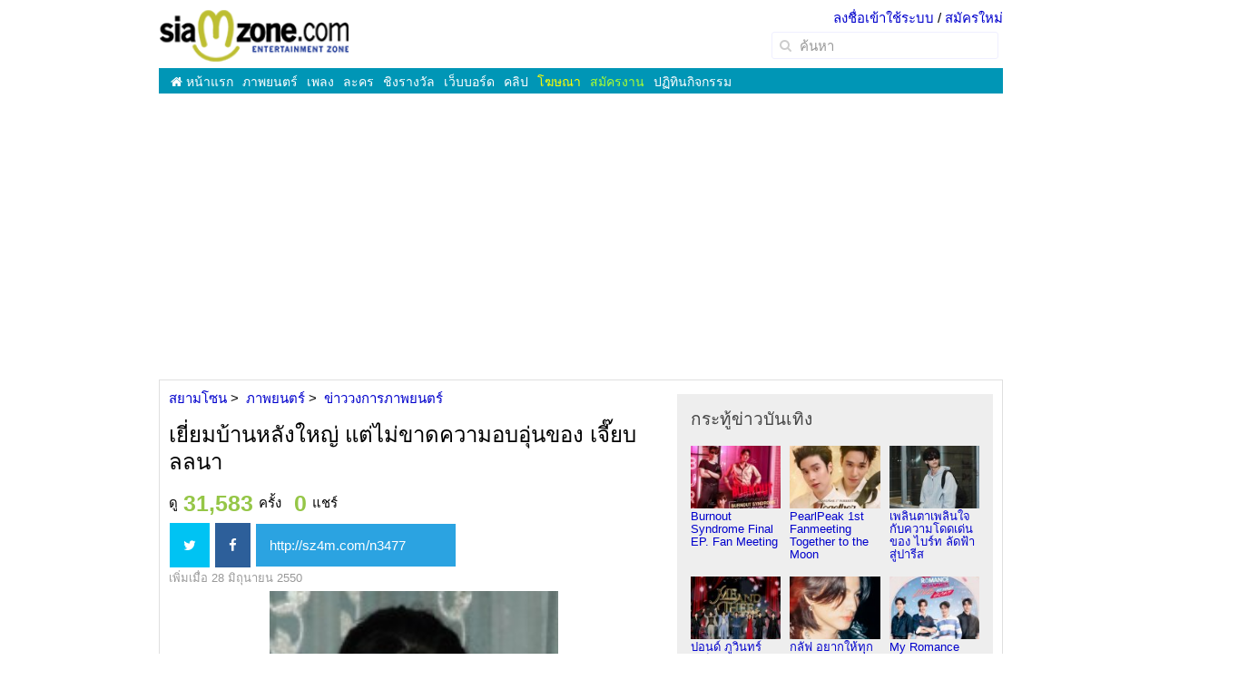

--- FILE ---
content_type: text/html; charset=UTF-8
request_url: https://www.siamzone.com/movie/news/3477
body_size: 12156
content:
<!DOCTYPE HTML>
<html lang="th">
<head>
	<title>เยี่ยมบ้านหลังใหญ่ แต่ไม่ขาดความอบอุ่นของ เจี๊ยบ ลลนา</title>

	<meta http-equiv="Content-Type" content="text/html; charset=utf-8">
	<meta http-equiv="content-language" content="th">
	<link href="https://plus.google.com/+siamzone" rel="publisher" />
	<link href="https://plus.google.com/+SiamZoneTeam" rel="author" />

			<meta name="description" content="อ่านข่าวบันเทิง">
				<meta name="keywords" content="ภาพยนตร์, หนัง, ข่าว, วอลเปเปอร์, เรื่องย่อ, ดูหนัง, หนังใหม่">
				<link rel="canonical" href="https://www.siamzone.com/movie/news/3477">
					<link rel="amphtml" href="https://www.siamzone.com/movie/news/3477?amp">
					<link rel="shortlink" href="http://sz4m.com/n3477">
					<meta property="og:url" content="https://www.siamzone.com/movie/news/3477">
					<meta name="twitter:card" content="summary_large_image">
						<meta name="twitter:site" content="@siamzoneonline">
						<meta name="twitter:creator" content="@siamzoneonline">
						<meta name="twitter:domain" content="siamzone.com">
						<link rel="image_src" href="https://www.siamzone.com/movie/news/2007/03477.jpg">
						<meta property="og:image" content="https://www.siamzone.com/movie/news/2007/03477.jpg">
						<meta name="twitter:image:src" content="https://www.siamzone.com/movie/news/2007/03477.jpg">
						
						<meta property="og:image:width" content="170">
						<meta property="og:image:height" content="170">
						<meta property='og:title' content='เยี่ยมบ้านหลังใหญ่ แต่ไม่ขาดความอบอุ่นของ เจี๊ยบ ลลนา (มีรูปเยอะ)'>
					<meta property='og:description' content='&quot;เจี๊ยบ - ลลนา ก้องธรนินทร์&quot; ดาราระดับนางสาวไทย ซึ่งกำลังมีผลงานภาพยนตร์เรื่อง &quot;รักนะ 24 ชั่วโมง&quot; ได้เปิดบ้านอันแสนอบอุ่นแบบทุกซอกทุกมุมให้ได้ชมกันเมื...'>
					<meta name='twitter:title' content='เยี่ยมบ้านหลังใหญ่ แต่ไม่ขาดความอบอุ่นของ เจี๊ยบ ลลนา (มีรูปเยอะ)'>
					<meta name='twitter:description' content='&quot;เจี๊ยบ - ลลนา ก้องธรนินทร์&quot; ดาราระดับนางสาวไทย ซึ่งกำลังมีผลงานภาพยนตร์เรื่อง &quot;รักนะ 24 ชั่วโมง&quot; ได้เปิดบ้านอันแสนอบอุ่นแบบทุกซอกทุกมุมให้ได้ชมกันเมื...'>
					<meta property="og:type" content="article">
					<meta property="og:site_name" content="SIAMZONE.COM">
					<meta property="fb:app_id" content="130505463727437">
					<meta property="article:author" content="https://www.facebook.com/siamzoneonline" />
					<meta property="article:publisher" content="https://www.facebook.com/siamzoneonline" />
						
	<meta name="viewport" content="width=device-width, initial-scale=1"/>
	
	
	
	<link rel="stylesheet" href="/include/min/f=/include/uikit/css/uikit.cus.css,/include/uikit.user.css,/include/uikit.sz.css&amp;59" />


 	
	
	
	
	
	
	
	
	


	<script async src="https://pagead2.googlesyndication.com/pagead/js/adsbygoogle.js?client=ca-pub-4230952243334764" crossorigin="anonymous"></script>

</head>
<body>

<div style="text-align: center;" class="uk-visible-large"><div id="header_content" style="height: 10px; width: 970px; padding:0;margin-left:auto; margin-right:auto"></div></div><!-- id content for loading sz1+bg แต่ไม่ได้ใช้อย่างอื่น -->

<header class="uk-container uk-container-center uk-margin-small-bottom" id="sz-header">
	<div class="uk-clearfix" id="sz-logo">
		<a href="#sz-offcanvas-menu" class="uk-navbar-toggle uk-hidden-large uk-float-left" data-uk-offcanvas></a>

		<div class="uk-float-right uk-text-right">

			<div class="uk-display-inline-block">
				
					<a href="/member/signin.php?url=referer" rel="nofollow">
						<span class="uk-hidden-large"><i class="uk-icon-user"></i> Sign in</span>
						<span class="uk-visible-large">ลงชื่อเข้าใช้ระบบ</span>
					</a>
					<span class="uk-visible-large">/</span>
					<a href="/member/signin.php?url=referer" rel="nofollow">
						<span class="uk-visible-large">สมัครใหม่</span>
					</a>
				
			</div>
			<div class="uk-text-right uk-visible-large uk-margin-small-right uk-margin-small-top">
				<form class="uk-search" method="get" action="/search2.php" accept-charset="UTF-8" target="_blank">
					<input class="uk-search-field" style="width:250px !important;" type="text" placeholder="ค้นหา" name="q" value="" autocomplete="off" />
				</form>
			</div>
		</div>

		<div class="uk-visible-large"><a href="/" title="SIAMZONE"><img src="/images/logo/logo.gif" style="height: 60px;"></a></div>
		<div class="uk-hidden-large uk-text-center"><a href="/" title="SIAMZONE"><img src="/images/logo/logo.gif" style="margin-top:5px; height: 30px;"></a></div>
	</div>

	<nav id="top-menu">
		<div></div>
		<ul class="uk-subnav uk-visible-large uk-margin-small uk-position-relative" id="sz-menu">
			<li><a href="/"><i class="uk-icon-home"></i> หน้าแรก</a></li>
			<li data-uk-dropdown="{remaintime:200}">
				<a href="/movie">ภาพยนตร์</a>
				<div class="uk-dropdown">
					<ul class="uk-nav uk-nav-dropdown uk-text-small">
						<li><a href="/movie/"><i class="uk-icon-film"></i> ภาพยนตร์</a></li>
						<li><a href="/movie/db">ข้อมูลภาพยนตร์</a></li>
						<li><a href="/movie/lineup.php">วันเข้าฉาย</a></li>
						<li><a href="/movie/program/">รอบฉาย</a></li>

						<li><a href="/movie/media/">ตัวอย่าง</a></li>
						<li><a href="/movie/boxoffice">อันดับภาพยนตร์ดัง</a></li>
						<li><a href="/movie/download.php">ดาวน์โหลดวอลเปเปอร์</a></li>
						<li><a href="/board/board.php?cid=1">ข่าวบันเทิง</a></li>
						<li><a href="/movie/review.php">วิจารณ์ภาพยนตร์</a></li>
					</ul>
				</div>
			</li>
			<li data-uk-dropdown="{remaintime:200}">
				<a href="/music">เพลง</a>
				<div class="uk-dropdown">
					<ul class="uk-nav uk-nav-dropdown uk-text-small">
						<li><a href="/music/"><i class="uk-icon-music"></i> เพลง</a></li>
						<li><a href="/music/thailyric">เนื้อเพลง</a></li>
						<li><a href="/music/lyric">เนื้อเพลงสากล</a></li>
						<li><a href="/board/board.php?cid=1">ข่าวบันเทิง</a></li>
						<li><a href="/music/thailyric/new_songs">เพลงใหม่</a></li>
					</ul>
				</div>
			</li>
			<li><a href="/drama">ละคร</a></li>
			<li><a href="/game">ชิงรางวัล</a></li>

			<li data-uk-dropdown="{remaintime:200}">
				<a href="/board">เว็บบอร์ด</a>
				<div class="uk-dropdown uk-dropdown-width-2">
					<ul class="uk-nav uk-nav-dropdown uk-text-small">
						<li><a href="/board/"><i class="uk-icon-comments"></i> เว็บบอร์ด</a></li>
					</ul>
					<div class="uk-grid uk-dropdown-grid">
						<div class="uk-width-1-2">
							<ul class="uk-nav uk-nav-dropdown uk-text-small">
								<li><a href="/board/board.php?cid=5">ห้องบันเทิง</a></li>
								<li><a href="/board/board.php?cid=17">ห้องเทคโนโลยี</a></li>
								<li><a href="/board/board.php?cid=9">ห้องตกแต่งภาพ</a></li>
								<li><a href="/board/board.php?cid=8">ห้องความรัก</a></li>
								<li><a href="/board/board.php?cid=18">ห้องหาเพื่อน</a></li>
							</ul>
						</div>

						<div class="uk-width-1-2">
							<ul class="uk-nav uk-nav-dropdown uk-text-small">
								<li><a href="/board/board.php?cid=12">ห้องการศึกษา</a></li>
								<li><a href="/board/board.php?cid=3">ห้องกินๆ เที่ยวๆ</a></li>
								<li><a href="/board/board.php?cid=16">ห้องสุขภาพและความงาม</a></li>
								<li><a href="/board/board.php?cid=6">ห้องเบ็ดเตล็ด</a></li>
								<li><a href="/board/board.php?cid=1">ห้องข่าวประชาสัมพันธ์</a>
							</ul>
						</div>
					</div>
				</div>
			</li>

			
			<li><a href="/clip">คลิป</a></li>
			<li><a href="/adrate" style="color: yellow;">โฆษณา</a></li>
			<li><a href="/job" style="color: greenyellow;">สมัครงาน</a></li>
			
			<li><a href="/calendar.php">ปฏิทินกิจกรรม</a></li>
		</ul>
	</nav>
</header>


<!-- Google Analytics -->
<script>
	enScroll=!1;const lStor=localStorage,sStor=sessionStorage,doc=document,docEl=document.documentElement,docBody=document.body,docLoc=document.location,w=window,s=screen,nav=navigator||{};function a(){const k="G-KM0H1PKQY4",t=()=>Math.floor(Math.random()*1e9)+1,n=()=>Math.floor(Date.now()/1e3),y=()=>(sStor._p||(sStor._p=t()),sStor._p),v=()=>t()+"."+n(),p=()=>(lStor.cid_v4||(lStor.cid_v4=v()),lStor.cid_v4),m=lStor.getItem("cid_v4"),u=()=>m?void 0:enScroll==!0?void 0:"1",l=()=>(sStor.sid||(sStor.sid=n()),sStor.sid),d=()=>{if(!sStor._ss)return sStor._ss="1",sStor._ss;if(sStor.getItem("_ss")=="1")return void 0},r="1",h=()=>{if(sStor.sct)if(enScroll==!0)return sStor.sct;else x=+sStor.getItem("sct")+ +r,sStor.sct=x;else sStor.sct=r;return sStor.sct},e=docLoc.search,f=new URLSearchParams(e),a=["q","s","search","query","keyword"],g=a.some(t=>e.includes("&"+t+"=")||e.includes("?"+t+"=")),i=()=>g==!0?"view_search_results":enScroll==!0?"scroll":"page_view",b=()=>enScroll==!0?"90":void 0,j=()=>{if(i()=="view_search_results"){for(let e of f)if(a.includes(e[0]))return e[1]}else return void 0},o=encodeURIComponent,_=e=>{let t=[];for(let n in e)e.hasOwnProperty(n)&&e[n]!==void 0&&t.push(o(n)+"="+o(e[n]));return t.join("&")},O=!1,C="https://www.google-analytics.com/g/collect",E=_({v:"2",tid:k,_p:y(),sr:(s.width*w.devicePixelRatio+"x"+s.height*w.devicePixelRatio).toString(),ul:(nav.language||void 0).toLowerCase(),cid:p(),_fv:u(),_s:"1",dl:docLoc.origin+docLoc.pathname+e,dt:doc.title||void 0,dr:doc.referrer||void 0,sid:l(),sct:h(),seg:"1",en:i(),"epn.percent_scrolled":b(),"ep.search_term":j(),_ss:d(),_dbg:O?1:void 0}),c=C+"?"+E;if(nav.sendBeacon)nav.sendBeacon(c);else{let e=new XMLHttpRequest;e.open("POST",c,!0)}}a();function sPr(){return(docEl.scrollTop||docBody.scrollTop)/((docEl.scrollHeight||docBody.scrollHeight)-docEl.clientHeight)*100}doc.addEventListener("scroll",sEv,{passive:!0});function sEv(){const e=sPr();if(e<90)return;enScroll=!0,a(),doc.removeEventListener("scroll",sEv,{passive:!0})}
</script>
<!-- End Google Analytics -->











<div class="uk-container uk-container-center uk-margin-small-top" id="sz-content">
	<div id="content">
		<div class="uk-grid">
			<div class="uk-width-medium-6-10 uk-margin-small">
									<ol class="uk-breadcrumb" itemscope itemtype="http://schema.org/BreadcrumbList">
						<li itemprop="itemListElement" itemscope itemtype="http://schema.org/ListItem">
							<a href="/"  itemprop="item">
								<span itemprop="name">สยามโซน</span>
							</a>
							<meta itemprop="position" content="1" />
						</li>

						<li itemprop="itemListElement" itemscope itemtype="http://schema.org/ListItem">
							<a href="/movie"  itemprop="item">
								<span itemprop="name">ภาพยนตร์</span>
							</a>
							<meta itemprop="position" content="2" />
						</li>

						<li itemprop="itemListElement" itemscope itemtype="http://schema.org/ListItem">
							<a href="/movie/news"  itemprop="item">
								<span itemprop="name">ข่าววงการภาพยนตร์</span>
							</a>
							<meta itemprop="position" content="3" />
						</li>
					</ol>

					<article class="uk-article uk-margin-small-bottom uk-margin-small-top" itemscope itemtype="https://schema.org/NewsArticle">
							<h1 itemprop="name">เยี่ยมบ้านหลังใหญ่ แต่ไม่ขาดความอบอุ่นของ เจี๊ยบ ลลนา</h1>
							<div class="uk-article-meta">
								<span class="sz-social-text">ดู</span>
								<span class="sz-social-number">31,583</span>
								<span class="sz-social-text">ครั้ง</span>
								&nbsp;
								<span class="sz-social-number" id="allshare" data-url="https://www.siamzone.com/movie/news/3477"></span>
								<span class="sz-social-text">แชร์</span>
							</div>

							<div class="uk-article-meta uk-margin-small-top">
								<div id="twitter" data-url="https://www.siamzone.com/movie/news/3477" data-text="เยี่ยมบ้านหลังใหญ่ แต่ไม่ขาดความอบอุ่นของ เจี๊ยบ ลลนา #siamzone"></div>
								<div id="facebook" data-url="https://www.siamzone.com/movie/news/3477"></div>



								<a href="http://line.me/R/msg/text/?http://sz4m.com/n3477 .. เยี่ยมบ้านหลังใหญ่ แต่ไม่ขาดความอบอุ่นของ เจี๊ยบ ลลนา" class="sz-line uk-hidden-large"><i class="uk-icon-comment" rel="nofollow"></i> ส่งไลน์</a>

								<input type="text" name="copyurl" id="copyurl" value="http://sz4m.com/n3477" class="sz-likeit" style="border: 0; width: 190px;" onclick='this.select();this.focus();' onfocus="this.select();this.focus();">

							</div>
							<div class="uk-article-meta">
								เพิ่มเมื่อ 28 มิถุนายน 2550							</div>

							<meta itemprop="headline" content="เยี่ยมบ้านหลังใหญ่ แต่ไม่ขาดความอบอุ่นของ เจี๊ยบ ลลนา" />
							<meta itemprop="datePublished" content="2007-06-28" />
							<meta itemprop="author" content="SZ News" />
							<meta itemprop="publisher" content="สยามโซน.คอม" />

							<link itemprop="url" href="https://www.siamzone.com/movie/news/3477" />

							<div class="uk-margin-small-top uk-margin-small-left">
								<div class="uk-text-center uk-margin">
									<img src="/movie/news/2007/03477.jpg" alt="เยี่ยมบ้านหลังใหญ่ แต่ไม่ขาดความอบอุ่นของ เจี๊ยบ ลลนา" itemprop="image" class="uk-width-1-2 uk-width-large-3-5">
								</div>
									<span itemprop="articleBody"> <p>  <span class="sz-color-darkblue">"<a href="http://ig.siamzone.com/profile/jeab_lalana" target="_blank" title="IG เจี๊ยบ - ลลนา ก้องธรนินทร์" style="text-decoration:none; border-bottom: 1px darkblue dashed; color:darkblue">เจี๊ยบ - ลลนา ก้องธรนินทร์</a>"</span> ดาราระดับนางสาวไทย ซึ่งกำลังมีผลงานภาพยนตร์เรื่อง <span class="sz-color-darkblue">"รักนะ 24 ชั่วโมง"</span> ได้เปิดบ้านอันแสนอบอุ่นแบบทุกซอกทุกมุมให้ได้ชมกันเมื่อวันที่ 26 มิถุนายน ที่ผ่านมา โดย เจี๊ยบ ได้เล่าถึงบ้านหลังใหญ่หลังนี้ให้ฟังว่า
 </p>
<p> 
"เจี๊ยบ อยู่บ้านหลังนี้มา 17 ปีแล้วค่ะ ย้ายเข้ามาอยู่ตอนที่ เจี๊ยบ อายุ 3 ขวบ บ้านหลังนี้ทำให้ เจี๊ยบ ไม่อยากออกไปไหน คือเป็นสถานที่ทำให้ เจี๊ยบ ไม่ออกไปเที่ยว อยากอยู่แต่บ้าน จนเคยมีความคิดว่าอยากเป็นเหมือน อองซาน ซูจี ที่ถูกสั่งให้อยู่แต่ในบ้าน เราก็คิดว่าทำไมไม่มีใครมาสั่งให้เราอยู่บ้านแบบนี้บ้าง 
 </p>
<p> 
คุณพ่อคุณแม่ไม่เคยบังคับให้อยู่บ้านนะคะ แต่ เจี๊ยบ อยากอยู่บ้านเอง บางทีคุณพ่อคุณแม่บอกว่าจะพาไปทานข้าวข้างนอก เราก็ไม่อยากไป ทานอยู่ที่บ้านก็ได้ เพื่อนๆ เจี๊ยบ ก็จะงงว่าทำไมไม่ยอมออกไปไหนบ้าง กลัวบ้านหายเหรอ แต่ความจริงแล้วมันเป็นความสุขมากกว่าที่ได้อยู่บ้าน อยู่ที่บ้านอยากทำอะไรก็ได้ทำ อยากนอนผึ่งลม ดูทีวี วิ่งเล่น อย่างตอนเด็กๆ คุณพ่อเอากระสอบทรายมาแขวน เราพี่น้องก็เล่นเตะต่อยกัน บางวันก็ไปขี่จักรยานในหมู่บ้าน คือเราสามารถทำกิจกรรมหลายๆ อย่าง โดยที่เราไม่ต้องออกไปไหนก็ได้ ซึ่งการอยู่บ้านก็ไม่ได้ทำให้เราเหงาอะไรเลย
 </p>
<p> 
เจี๊ยบ จะเป็นคนง่ายๆ คล้ายๆ คุณพ่อ ที่ไม่ชอบออกจากบ้าน เพราะเวลาออกไปข้างนอกก็ต้องต้องแต่งตัว บางทีเรารู้สึกวุ่นวาย เมื่อก่อนเวลาเสาร์อาทิตย์โรงเรียนให้ไปเข้าค่ายก็จะไม่ไป เพราะเรารู้สึกว่าเป็นวันพักผ่อน เราอยากอยู่บ้านมากกว่า แต่พอมีสังคมก็เริ่มออกจากบ้าน มีไปเที่ยวกับเพื่อนบ้าง
 </p>
<p> 
ส่วนที่เห็นว่าบ้าน เจี๊ยบ มีห้องรับแขกหลายห้อง ก็เพราะว่าครอบครัวเราเป็นครอบครัวใหญ่ อย่าง เจี๊ยบ มีพี่น้อง 3 คน ก็เลยมีมุม 3 มุมให้พี่น้องแต่ละคน เวลาเพื่อนใครมาแต่ละคนก็จะได้ไม่ต้องวุ่นวาย มุมใครมุมมัน ส่วนสระว่ายน้ำเพิ่งมาสร้างตอน เจี๊ยบ โต เพราะว่าคุณแม่กลัวว่าเราจะตกสระน้ำ
 </p>
<p> 
บ้านหลังนี้คุณพ่อคุณแม่สร้างเพื่อลูก เวลาที่ใครจะพาเพื่อนๆ มาปาร์ตี้กันก็สามารถมากันได้ มีทั้งสระว่ายน้ำ ห้องเล่นพูล ห้องรับแขก และห้องร้องคาราโอเกะได้ด้วย ส่วนห้องที่ต่อเติมขึ้นมาใหม่จะมีคอนเซ็ปต์คล้ายๆ เบด ซูเปอร์คลับ เพราะว่าน้องสาวชอบ แต่เค้าเข้าไม่ได้เพราะอายุไม่ถึง คุณแม่ก็เลยทำห้องนี้ให้คล้าย เบด ซูเปอร์คลับ ค่ะ
 </p>
<p> 
เจี๊ยบ ชอบบ้านหลังนี้ตรงที่บ้านสามารถใช้ประโยชน์ได้จริงๆ จะสังเกตได้จากห้อง เจี๊ยบ ที่ตกแต่งไม่ได้หรูหราอะไรมากมาย คือเน้นใช้งานได้จริง เจี๊ยบ ว่าเรารู้สึกได้นะระหว่างบ้านที่ไม่ค่อยได้ใช้งานกับบ้านที่เราอยู่แล้วสามารถใช้งานได้ประโยชน์สูงสุด ความรู้สึกจะแตกต่างกัน
 </p>
<p> 
สำหรับห้องที่ เจี๊ยบ อยู่มากที่สุดก็คงจะเป็นห้องนอน เพราะว่าเป็นห้องส่วนตัวของเราเอง สไตล์การแต่งห้องของ เจี๊ยบ ก็ไม่ได้เน้นสไตล์ไหนเป็นพิเศษ เป็นสไตล์แบบงงๆ มากกว่า คือชอบอะไรก็จะเอามาแต่งเลย ไม่ได้เน้นว่าต้องเป็นคอนเซ็ปต์นั้นคอนเซ็ปต์นี้ อย่างเวลาไปเที่ยวต่างประเทศเห็นป้ายสวยๆ ก็จะซื้อมาแต่งห้อง ส่วนอีกห้องหนึ่งที่ชอบไปอยู่ก็คือห้องคุณแม่ เพราะห้องคุณแม่ค่อนข้างกว้าง เตียงก็ใหญ่ ก็ชอบไปอยู่เหมือนกัน
 </p>
<p> 
ส่วนสัตว์เลี้ยงที่ เจี๊ยบ เลี้ยงในบ้านก็จะมี บลูทังก์ ซาลาแมนเดอร์ เต่าบูคาต้า ซึ่งก่อนที่ เจี๊ยบ คิดจะเลี้ยงสัตว์อะไรก็จะศึกษาหาข้อมูลก่อน ไม่ใช่ว่าซื้อมาแล้วก็ไม่เอาใจใส่ ไม่ดูแล บางคนอาจจะคิดว่า เจี๊ยบ ทำไมต้องเลี้ยงสัตว์แปลกๆ แต่สำหรับ เจี๊ยบ เองชอบดูพฤติกรรมของสัตว์ ดูแล้วแต่ละตัวก็มีเอกลักษณ์ของมันก็เลยซื้อมา ถ้าบางตัว เจี๊ยบ ชอบแล้วอยากได้มาก แต่พอศึกษาข้อมูลแล้วเราเลี้ยงไม่ได้แน่ๆ เราก็จะไม่ซื้อมาเลี้ยง ซึ่งสัตว์เลี้ยงที่เลี้ยงก็มีส่วนที่ทำให้ เจี๊ยบ มีความสุขเวลาอยู่บ้านเช่นเดียวกันค่ะ
 </p>
<p> 
ทั้งหมดนี้ก็คือเรื่องราวบ้านแสนรักของ เจี๊ยบ บ้านที่เธอได้ให้คำนิยมไว้ว่าเป็นสถานที่ที่ผ่อนคลายที่สุดเวลาที่อยากพัก เป็นที่ที่ครอบครัวได้มาเจอกันพร้อมหน้าทุกวัน และมีความรักความอบอุ่นรออยู่เสมอเวลาที่เธอกลับมา </p> </span>
							</div>
						</article>












											<div class="uk-text-center uk-text-small">สงวนลิขสิทธิ์ &copy; ห้ามคัดลอก ตัดต่อ<br>ดัดแปลงหรือเผยแพร่ในสื่อใดๆ ก่อนได้รับอนุญาต</div>
						<div class="uk-text-center uk-text-small uk-hidden-large">กดเพื่อดูรูปใหญ่ ปัดซ้าย-ขวาเพื่อดูรูปถัดไป</div>

						<ul class="uk-grid uk-grid-small uk-grid-width-1-3 uk-grid-width-large-1-5" data-uk-grid-margin>
															<li class="uk-text-center">
									<a href="/movie/news/press/2007-06-26-jeab/01.jpg" data-uk-lightbox="{group:'group1'}" title="รูปภาพ 1/27"><img src="/movie/news/press/2007-06-26-jeab/s01.jpg" alt="รูปภาพ 1" class="uk-responsive-width"></a>
								</li>
															<li class="uk-text-center">
									<a href="/movie/news/press/2007-06-26-jeab/02.jpg" data-uk-lightbox="{group:'group1'}" title="รูปภาพ 2/27"><img src="/movie/news/press/2007-06-26-jeab/s02.jpg" alt="รูปภาพ 2" class="uk-responsive-width"></a>
								</li>
															<li class="uk-text-center">
									<a href="/movie/news/press/2007-06-26-jeab/03.jpg" data-uk-lightbox="{group:'group1'}" title="รูปภาพ 3/27"><img src="/movie/news/press/2007-06-26-jeab/s03.jpg" alt="รูปภาพ 3" class="uk-responsive-width"></a>
								</li>
															<li class="uk-text-center">
									<a href="/movie/news/press/2007-06-26-jeab/04.jpg" data-uk-lightbox="{group:'group1'}" title="รูปภาพ 4/27"><img src="/movie/news/press/2007-06-26-jeab/s04.jpg" alt="รูปภาพ 4" class="uk-responsive-width"></a>
								</li>
															<li class="uk-text-center">
									<a href="/movie/news/press/2007-06-26-jeab/05.jpg" data-uk-lightbox="{group:'group1'}" title="รูปภาพ 5/27"><img src="/movie/news/press/2007-06-26-jeab/s05.jpg" alt="รูปภาพ 5" class="uk-responsive-width"></a>
								</li>
															<li class="uk-text-center">
									<a href="/movie/news/press/2007-06-26-jeab/06.jpg" data-uk-lightbox="{group:'group1'}" title="รูปภาพ 6/27"><img src="/movie/news/press/2007-06-26-jeab/s06.jpg" alt="รูปภาพ 6" class="uk-responsive-width"></a>
								</li>
															<li class="uk-text-center">
									<a href="/movie/news/press/2007-06-26-jeab/07.jpg" data-uk-lightbox="{group:'group1'}" title="รูปภาพ 7/27"><img src="/movie/news/press/2007-06-26-jeab/s07.jpg" alt="รูปภาพ 7" class="uk-responsive-width"></a>
								</li>
															<li class="uk-text-center">
									<a href="/movie/news/press/2007-06-26-jeab/08.jpg" data-uk-lightbox="{group:'group1'}" title="รูปภาพ 8/27"><img src="/movie/news/press/2007-06-26-jeab/s08.jpg" alt="รูปภาพ 8" class="uk-responsive-width"></a>
								</li>
															<li class="uk-text-center">
									<a href="/movie/news/press/2007-06-26-jeab/09.jpg" data-uk-lightbox="{group:'group1'}" title="รูปภาพ 9/27"><img src="/movie/news/press/2007-06-26-jeab/s09.jpg" alt="รูปภาพ 9" class="uk-responsive-width"></a>
								</li>
															<li class="uk-text-center">
									<a href="/movie/news/press/2007-06-26-jeab/10.jpg" data-uk-lightbox="{group:'group1'}" title="รูปภาพ 10/27"><img src="/movie/news/press/2007-06-26-jeab/s10.jpg" alt="รูปภาพ 10" class="uk-responsive-width"></a>
								</li>
															<li class="uk-text-center">
									<a href="/movie/news/press/2007-06-26-jeab/11.jpg" data-uk-lightbox="{group:'group1'}" title="รูปภาพ 11/27"><img src="/movie/news/press/2007-06-26-jeab/s11.jpg" alt="รูปภาพ 11" class="uk-responsive-width"></a>
								</li>
															<li class="uk-text-center">
									<a href="/movie/news/press/2007-06-26-jeab/12.jpg" data-uk-lightbox="{group:'group1'}" title="รูปภาพ 12/27"><img src="/movie/news/press/2007-06-26-jeab/s12.jpg" alt="รูปภาพ 12" class="uk-responsive-width"></a>
								</li>
															<li class="uk-text-center">
									<a href="/movie/news/press/2007-06-26-jeab/13.jpg" data-uk-lightbox="{group:'group1'}" title="รูปภาพ 13/27"><img src="/movie/news/press/2007-06-26-jeab/s13.jpg" alt="รูปภาพ 13" class="uk-responsive-width"></a>
								</li>
															<li class="uk-text-center">
									<a href="/movie/news/press/2007-06-26-jeab/14.jpg" data-uk-lightbox="{group:'group1'}" title="รูปภาพ 14/27"><img src="/movie/news/press/2007-06-26-jeab/s14.jpg" alt="รูปภาพ 14" class="uk-responsive-width"></a>
								</li>
															<li class="uk-text-center">
									<a href="/movie/news/press/2007-06-26-jeab/15.jpg" data-uk-lightbox="{group:'group1'}" title="รูปภาพ 15/27"><img src="/movie/news/press/2007-06-26-jeab/s15.jpg" alt="รูปภาพ 15" class="uk-responsive-width"></a>
								</li>
															<li class="uk-text-center">
									<a href="/movie/news/press/2007-06-26-jeab/16.jpg" data-uk-lightbox="{group:'group1'}" title="รูปภาพ 16/27"><img src="/movie/news/press/2007-06-26-jeab/s16.jpg" alt="รูปภาพ 16" class="uk-responsive-width"></a>
								</li>
															<li class="uk-text-center">
									<a href="/movie/news/press/2007-06-26-jeab/17.jpg" data-uk-lightbox="{group:'group1'}" title="รูปภาพ 17/27"><img src="/movie/news/press/2007-06-26-jeab/s17.jpg" alt="รูปภาพ 17" class="uk-responsive-width"></a>
								</li>
															<li class="uk-text-center">
									<a href="/movie/news/press/2007-06-26-jeab/18.jpg" data-uk-lightbox="{group:'group1'}" title="รูปภาพ 18/27"><img src="/movie/news/press/2007-06-26-jeab/s18.jpg" alt="รูปภาพ 18" class="uk-responsive-width"></a>
								</li>
															<li class="uk-text-center">
									<a href="/movie/news/press/2007-06-26-jeab/19.jpg" data-uk-lightbox="{group:'group1'}" title="รูปภาพ 19/27"><img src="/movie/news/press/2007-06-26-jeab/s19.jpg" alt="รูปภาพ 19" class="uk-responsive-width"></a>
								</li>
															<li class="uk-text-center">
									<a href="/movie/news/press/2007-06-26-jeab/20.jpg" data-uk-lightbox="{group:'group1'}" title="รูปภาพ 20/27"><img src="/movie/news/press/2007-06-26-jeab/s20.jpg" alt="รูปภาพ 20" class="uk-responsive-width"></a>
								</li>
															<li class="uk-text-center">
									<a href="/movie/news/press/2007-06-26-jeab/21.jpg" data-uk-lightbox="{group:'group1'}" title="รูปภาพ 21/27"><img src="/movie/news/press/2007-06-26-jeab/s21.jpg" alt="รูปภาพ 21" class="uk-responsive-width"></a>
								</li>
															<li class="uk-text-center">
									<a href="/movie/news/press/2007-06-26-jeab/22.jpg" data-uk-lightbox="{group:'group1'}" title="รูปภาพ 22/27"><img src="/movie/news/press/2007-06-26-jeab/s22.jpg" alt="รูปภาพ 22" class="uk-responsive-width"></a>
								</li>
															<li class="uk-text-center">
									<a href="/movie/news/press/2007-06-26-jeab/23.jpg" data-uk-lightbox="{group:'group1'}" title="รูปภาพ 23/27"><img src="/movie/news/press/2007-06-26-jeab/s23.jpg" alt="รูปภาพ 23" class="uk-responsive-width"></a>
								</li>
															<li class="uk-text-center">
									<a href="/movie/news/press/2007-06-26-jeab/24.jpg" data-uk-lightbox="{group:'group1'}" title="รูปภาพ 24/27"><img src="/movie/news/press/2007-06-26-jeab/s24.jpg" alt="รูปภาพ 24" class="uk-responsive-width"></a>
								</li>
															<li class="uk-text-center">
									<a href="/movie/news/press/2007-06-26-jeab/25.jpg" data-uk-lightbox="{group:'group1'}" title="รูปภาพ 25/27"><img src="/movie/news/press/2007-06-26-jeab/s25.jpg" alt="รูปภาพ 25" class="uk-responsive-width"></a>
								</li>
															<li class="uk-text-center">
									<a href="/movie/news/press/2007-06-26-jeab/26.jpg" data-uk-lightbox="{group:'group1'}" title="รูปภาพ 26/27"><img src="/movie/news/press/2007-06-26-jeab/s26.jpg" alt="รูปภาพ 26" class="uk-responsive-width"></a>
								</li>
															<li class="uk-text-center">
									<a href="/movie/news/press/2007-06-26-jeab/27.jpg" data-uk-lightbox="{group:'group1'}" title="รูปภาพ 27/27"><img src="/movie/news/press/2007-06-26-jeab/s27.jpg" alt="รูปภาพ 27" class="uk-responsive-width"></a>
								</li>
													</ul>
					
											<div class="uk-margin-top">
							<h3>ข่าวที่เกี่ยวข้อง</h3>
							<ul data-uk-grid-margin="{cls:'uk-margin-small-top'}">
																	<li>
										<a href="/movie/news/4466">เติมความรักให้เต็มหัวใจกับภาพยนตร์ ม.3 ปี 4 เรารักนาย</a> <i class="uk-icon-camera sz-color-silver"></i>										<span class="sz-color-grey">(23 เม.ย. 52)</span>
									</li>
																	<li>
										<a href="/movie/news/3470">สัมผัสความรักที่เวลาไม่อาจเติมเต็มได้ใน รักนะ 24 ชั่วโมง</a> <i class="uk-icon-camera sz-color-silver"></i>										<span class="sz-color-grey">(21 มิ.ย. 50)</span>
									</li>
															</ul>
						</div>
					






					
											<div class="uk-margin-top">
							<h3>ภาพยนตร์ที่เกี่ยวข้อง</h3>
							<ul data-uk-grid-margin="{cls:'uk-margin-small-top'}">
																	<li>
										<a href="/movie/m/4569">รักนะ 24 ชั่วโมง (2007)</a></li>
									</li>
															</ul>
						</div>
					
											<div class="uk-margin-top">
							<h3>ข่าวภาพยนตร์อื่นๆ ในช่วงนั้น</h3>
							<ul data-uk-grid-margin="{cls:'uk-margin-small-top'}">
																	<li>
										<a href="/movie/news/3478">ซุบซิบ จอห์น - ซูเปอร์จูเนียร์ - น้ำ - จอร์จ - ฟิล์ม - เจย์ - ต้อม</a> 										<span class="sz-color-grey">(28 มิ.ย. 50)</span>
									</li>
																	<li>
										<a href="/movie/news/3475">ชื่นมื่นวิวาห์สุดหวานของ ลูกเกด กับหนุ่มนักธุรกิจ เอ็ดเวิร์ด</a> <i class="uk-icon-camera sz-color-silver"></i>										<span class="sz-color-grey">(25 มิ.ย. 50)</span>
									</li>
																	<li>
										<a href="/movie/news/3470">สัมผัสความรักที่เวลาไม่อาจเติมเต็มได้ใน รักนะ 24 ชั่วโมง</a> <i class="uk-icon-camera sz-color-silver"></i>										<span class="sz-color-grey">(21 มิ.ย. 50)</span>
									</li>
																	<li>
										<a href="/movie/news/3466">แอนน์ แฮทธาเวย์ หายใจเข้าออกเป็นแฟชั่นเพราะ Prada</a> 										<span class="sz-color-grey">(18 มิ.ย. 50)</span>
									</li>
																	<li>
										<a href="/movie/news/3465">มิสชา บาร์ตัน ประกบคู่พ่อลูก วิลลิส ใน The Sophomore</a> 										<span class="sz-color-grey">(18 มิ.ย. 50)</span>
									</li>
															</ul>
						</div>
									
							</div>


			<div class="uk-width-medium-4-10 uk-margin-small" id="movie-right">







				<!-- content -->
				




	<div class="uk-panel uk-panel-box uk-panel-box-secondary">
		<h3 class="uk-panel-title">กระทู้ข่าวบันเทิง</h3>
		<ul class="uk-grid  uk-grid-width-1-3 uk-grid-small">
			
				<li class="uk-overlay-hover"><a href="/board/view.php?sid=4452298" target="_blank">
						<figure class="uk-overlay-scale">
							<div class="sz-news-cover">
								<img src="/getthumb2.php/120/100//board/upload/4452/4452298.jpg">
							</div>
							<figcaption class="uk-text-small" style="line-height: 110%">Burnout Syndrome Final EP. Fan Meeting</figcaption>
						</figure>
					</a>
				</li>
			
				<li class="uk-overlay-hover"><a href="/board/view.php?sid=4452287" target="_blank">
						<figure class="uk-overlay-scale">
							<div class="sz-news-cover">
								<img src="/getthumb2.php/120/100//board/upload/4452/4452287.jpg">
							</div>
							<figcaption class="uk-text-small" style="line-height: 110%">PearlPeak 1st Fanmeeting Together to the Moon</figcaption>
						</figure>
					</a>
				</li>
			
				<li class="uk-overlay-hover"><a href="/board/view.php?sid=4452283" target="_blank">
						<figure class="uk-overlay-scale">
							<div class="sz-news-cover">
								<img src="/getthumb2.php/120/100//board/upload/4452/4452283.jpg">
							</div>
							<figcaption class="uk-text-small" style="line-height: 110%">เพลินตาเพลินใจกับความโดดเด่นของ ไบร์ท ลัดฟ้าสู่ปารีส</figcaption>
						</figure>
					</a>
				</li>
			
				<li class="uk-overlay-hover"><a href="/board/view.php?sid=4452275" target="_blank">
						<figure class="uk-overlay-scale">
							<div class="sz-news-cover">
								<img src="/getthumb2.php/120/100//board/upload/4452/4452275.jpg">
							</div>
							<figcaption class="uk-text-small" style="line-height: 110%">ปอนด์ ภูวินทร์ เพิร์ธ แซนต้า วิลเลี่ยม เอส บอนนี่ จัดเต็มมวลความสนุกล้นทะลัก</figcaption>
						</figure>
					</a>
				</li>
			
				<li class="uk-overlay-hover"><a href="/board/view.php?sid=4452271" target="_blank">
						<figure class="uk-overlay-scale">
							<div class="sz-news-cover">
								<img src="/getthumb2.php/120/100//board/upload/4452/4452271.jpg">
							</div>
							<figcaption class="uk-text-small" style="line-height: 110%">กลัฟ อยากให้ทุกคนรักษาสุขภาพท่ามกลาง PM2.5</figcaption>
						</figure>
					</a>
				</li>
			
				<li class="uk-overlay-hover"><a href="/board/view.php?sid=4452256" target="_blank">
						<figure class="uk-overlay-scale">
							<div class="sz-news-cover">
								<img src="/getthumb2.php/120/100//board/upload/4452/4452256.jpg">
							</div>
							<figcaption class="uk-text-small" style="line-height: 110%">My Romance Scammer : Love at First Scam</figcaption>
						</figure>
					</a>
				</li>
			
				<li class="uk-overlay-hover"><a href="/board/view.php?sid=4452248" target="_blank">
						<figure class="uk-overlay-scale">
							<div class="sz-news-cover">
								<img src="/getthumb2.php/120/100//board/upload/4452/4452248.jpg">
							</div>
							<figcaption class="uk-text-small" style="line-height: 110%">Route Love Rhythm</figcaption>
						</figure>
					</a>
				</li>
			
				<li class="uk-overlay-hover"><a href="/board/view.php?sid=4452211" target="_blank">
						<figure class="uk-overlay-scale">
							<div class="sz-news-cover">
								<img src="/getthumb2.php/120/100//board/upload/4452/4452211.jpg">
							</div>
							<figcaption class="uk-text-small" style="line-height: 110%">Korea Tourism Showcase 2026</figcaption>
						</figure>
					</a>
				</li>
			
				<li class="uk-overlay-hover"><a href="/board/view.php?sid=4452184" target="_blank">
						<figure class="uk-overlay-scale">
							<div class="sz-news-cover">
								<img src="/getthumb2.php/120/100//board/upload/4452/4452184.jpg">
							</div>
							<figcaption class="uk-text-small" style="line-height: 110%">Your Best Moments Couple Run 2026</figcaption>
						</figure>
					</a>
				</li>
			
		</ul>
		<div class="uk-text-right">
			<a href="/board/board.php?cid=1">กระทู้ข่าวบันเทิงทั้งหมด&raquo;</a>
		</div>
	</div>





	<div class="uk-panel uk-panel-box uk-panel-box-secondary">
		<h3 class="uk-panel-title">วันนี้ในอดีต</h3>
		<ul class="uk-list uk-list-line">
			
				<li>
					<div class="uk-panel uk-clearfix">
						<div class="uk-float-left uk-margin-small-top uk-margin-right">
							<a href="/movie/m/6987"><img src="/movie/pic/2014/ifrankenstein/posters.jpg" alt="I, Frankenstein"></a>
						</div>

						<div class="uk-panel-title uk-margin-small-bottom">
							<a href="/movie/m/6987">I, Frankenstein</a>
						</div>

						<div class="sz-color-grey uk-text-small">
							เข้าฉายปี 2014
							<br><b>แสดง </b>Aaron Eckhart, Bill Nighy, Miranda Otto
						</div>
					</div>

				</li>
			
				<li>
					<div class="uk-panel uk-clearfix">
						<div class="uk-float-left uk-margin-small-top uk-margin-right">
							<a href="/movie/m/7022"><img src="/movie/pic/2013/firestorm/posters.jpg" alt="Firestorm"></a>
						</div>

						<div class="uk-panel-title uk-margin-small-bottom">
							<a href="/movie/m/7022">Firestorm</a>
						</div>

						<div class="sz-color-grey uk-text-small">
							เข้าฉายปี 2014
							<br><b>แสดง </b>Andy Lau, Yao Chen, Gordon Lam
						</div>
					</div>

				</li>
			
				<li>
					<div class="uk-panel uk-clearfix">
						<div class="uk-float-left uk-margin-small-top uk-margin-right">
							<a href="/movie/m/7054"><img src="/movie/pic/2013/dallasbuyersclub/posters.jpg" alt="Dallas Buyers Club"></a>
						</div>

						<div class="uk-panel-title uk-margin-small-bottom">
							<a href="/movie/m/7054">Dallas Buyers Club</a>
						</div>

						<div class="sz-color-grey uk-text-small">
							เข้าฉายปี 2014
							<br><b>แสดง </b>Matthew McConaughey, Jennifer Garner, Jared Leto
						</div>
					</div>

				</li>
			
		</ul>
	</div>



	<div class="uk-panel uk-panel-box uk-panel-box-secondary">
		<h3 class="uk-panel-title">เกร็ดภาพยนตร์</h3>
		<ul class="uk-list uk-list-line">
			
				<li>
					<b>Zoolander 2</b>  - เบน สติลเลอร์ ผู้รับบท ดีเรก บอกว่าเหตุการณ์ในเรื่องนี้เกิดขึ้นหลังจากภาคแรก 10 ปี </span><a href="/movie/m/8032/trivia" class="uk-text-small">อ่านต่อ&raquo;</a>
				</li>
			
				<li>
					<b>Legend</b>  - ในสหราชอาณาจักรอังกฤษ ภาพยนตร์เรื่องนี้เป็นภาพยนตร์อังกฤษที่ได้รับการจัดเรต 18+ ที่ทำเงินสูงที่สุด แซงผู้ถือสถิติเรื่องก่อนคือ Trainspotting (1996) </span><a href="/movie/m/8049/trivia" class="uk-text-small">อ่านต่อ&raquo;</a>
				</li>
			
		</ul>
		<div class="uk-text-small uk-text-right sz-color-grey">เกร็ดจากภาพยนตร์สามารถดูได้ในหน้าข้อมูลภาพยนตร์แต่ละเรื่อง</div>
	</div>



	<div class="uk-panel uk-panel-box uk-panel-box-secondary">
		<h3 class="uk-panel-title">เปิดกรุภาพยนตร์</h3>
		<div class="uk-panel uk-clearfix">
			<div class="uk-float-left uk-margin-small-top uk-margin-right">
				<a href="/movie/m/9918">
					<img src="/movie/pic/2021/abanquet/posters.jpg" alt="A Banquet">
				</a>
			</div>

			<div class="uk-panel-title uk-margin-small-bottom">
				<a href="/movie/m/9918">A Banquet</a>
			</div>

			<div class="sz-color-grey uk-text-small">
				
ความสะพรึงเริ่มต้นขึ้นเมื่อภายหลังการเสียชีวิตของสามี ฮอลลี (เซียนนา กิลลอรีย์) หม้ายสาวผู้พยายามดิ้นรนเพื่อสถานภาพทางค...<a href="/movie/m/9918">อ่านต่อ&raquo;</a>
			</div>
		</div>
	</div>

			</div>
		</div>
	</div>
</div>










<footer id="sz-footer" class="uk-margin-top">
	<div class="uk-container uk-container-center">
		<div id="sz-footer-logo" class="uk-visible-large">SIAMZONE.COM</div>
		<div class="uk-hidden-large">SIAMZONE.COM</div>
		<div>

			สงวนลิขสิทธิ์ &#169; สยามโซน.คอม<br>

			ติดตามเราได้ที่
			<a href="https://www.facebook.com/siamzoneonline" target="_blank" class="uk-icon-button uk-icon-facebook"></a>
			<a href="https://twitter.com/siamzoneonline" target="_blank" class="uk-icon-button uk-icon-twitter"></a>
			<a href="https://plus.google.com/+siamzone" target="_blank" class="uk-icon-button uk-icon-google-plus"></a><br>

			<a href="/info/privacy.php" rel="privacy-policy">นโยบายความเป็นส่วนตัว</a> | <a href="/info/term.php" rel="terms-of-service">ข้อกำหนดในการให้บริการ</a> | <a href="/info/sitemap.php">ผังเว็บไซต์</a> | <a href="/info/contact.php">ติดต่อทีมงาน</a><br>

		</div>
	</div>


	<script type="application/ld+json">
		{
			"@context" : "http://schema.org",
			"@type" : "Organization",
			"name" : "สยามโซน.คอม",
			"url" : "http://www.siamzone.com",
			"logo" : "http://www.siamzone.com/images/siamzone-logo-copy-small.jpg",
			"sameAs" : [
				"https://www.facebook.com/siamzoneonline",
				"https://www.twitter.com/siamzoneonline",
				"https://plus.google.com/+siamzone"
			]
		}
	</script>
	<script async src="//pagead2.googlesyndication.com/pagead/js/adsbygoogle.js"></script>
	<script>
		(adsbygoogle = window.adsbygoogle || []).push({
			google_ad_client: "ca-pub-4230952243334764",
			enable_page_level_ads: true
		});
	</script>
</footer>
<nav class="uk-offcanvas" id="sz-offcanvas-menu">
	<div class="uk-offcanvas-bar">
		<ul class="uk-nav uk-nav-offcanvas uk-nav-parent-icon" data-uk-nav>

			<li>
				<form class="uk-search" method="get" action="/search2.php" accept-charset="UTF-8" target="_blank">
					<input class="uk-search-field" type="text" placeholder="ค้นหา" name="q" value="" autocomplete="off" />
				</form>
			</li>

			<li class="uk-nav-divider"></li>

			<li><a href="/"><i class="uk-icon-home"></i> หน้าแรก</a></li>

			<li class="uk-parent"><a href="#">ภาพยนตร์</a>
				<ul class="uk-nav-sub">
					<li><a href="/movie/"><i class="uk-icon-film"></i> ภาพยนตร์</a></li>
					<li><a href="/movie/db">ข้อมูลภาพยนตร์</a></li>
					<li><a href="/movie/lineup.php">วันเข้าฉาย</a></li>
					<li><a href="/movie/program/">รอบฉาย</a></li>

					<li><a href="/movie/media/">ตัวอย่าง</a></li>
					<li><a href="/movie/boxoffice">อันดับภาพยนตร์ดัง</a></li>
					<li><a href="/movie/download.php">ดาวน์โหลดวอลเปเปอร์</a></li>
					<li><a href="/board/board.php?cid=1">ข่าวบันเทิง</a></li>
					<li><a href="/movie/review.php">วิจารณ์ภาพยนตร์</a></li>
				</ul>
			</li>


			<li class="uk-parent"><a href="#">เพลง</a>
				<ul class="uk-nav-sub">
					<li><a href="/music/"><i class="uk-icon-music"></i> เพลง</a></li>
					<li><a href="/music/thailyric">เนื้อเพลง</a></li>
					<li><a href="/music/lyric">เนื้อเพลงสากล</a></li>
					<li><a href="/board/board.php?cid=1">ข่าวบันเทิง</a></li>
					<li><a href="/music/thailyric/new_songs">เพลงใหม่</a></li>
				</ul>
			</li>

			<li><a href="/drama">ละคร</a></li>
			<li><a href="/game">ชิงรางวัล</a></li>

			<li class="uk-parent"><a href="#">เว็บบอร์ด</a>
				<ul class="uk-nav-sub">
					<li><a href="/board/"><i class="uk-icon-comments"></i> เว็บบอร์ด</a></li>
					<li><a href="/board/board.php?cid=5">ห้องบันเทิง</a></li>
					<li><a href="/board/board.php?cid=17">ห้องเทคโนโลยี</a></li>
					<li><a href="/board/board.php?cid=9">ห้องตกแต่งภาพ</a></li>
					<li><a href="/board/board.php?cid=8">ห้องความรัก</a></li>
					<li><a href="/board/board.php?cid=18">ห้องหาเพื่อน</a></li>
					<li><a href="/board/board.php?cid=12">ห้องการศึกษา</a></li>
					<li><a href="/board/board.php?cid=3">ห้องกินๆ เที่ยวๆ</a></li>
					<li><a href="/board/board.php?cid=16">ห้องสุขภาพและความงาม</a></li>
					<li><a href="/board/board.php?cid=6">ห้องเบ็ดเตล็ด</a></li>
					<li><a href="/board/board.php?cid=1">ห้องข่าวประชาสัมพันธ์</a>
				</ul>
			</li>

			<li class="uk-parent"><a href="#">เกมส์</a>
				<ul class="uk-nav-sub">
					<li><a href="/games/"><i class="uk-icon-gamepad"></i> เกมส์</a></li>
					<li><a href="/games/game_all.php">เกมส์ทั้งหมด</a></li>
					<li><a href="/games/cat-1/%E0%B9%80%E0%B8%81%E0%B8%A1%E0%B8%AA%E0%B9%8C%E0%B8%81%E0%B8%B5%E0%B8%AC%E0%B8%B2">เกมส์กีฬา</a></li>
					<li><a href="/games/cat-2/%E0%B9%80%E0%B8%81%E0%B8%A1%E0%B8%AA%E0%B9%8C%E0%B8%9B%E0%B8%A3%E0%B8%B4%E0%B8%A8%E0%B8%99%E0%B8%B2">เกมส์ปริศนา</a></li>
					<li><a href="/games/cat-3/%E0%B9%80%E0%B8%81%E0%B8%A1%E0%B8%AA%E0%B9%8C%E0%B9%81%E0%B8%AD%E0%B9%87%E0%B8%81%E0%B8%8A%E0%B8%B1%E0%B9%88%E0%B8%99">เกมส์แอ็กชั่น</a></li>
					<li><a href="/games/cat-4/%E0%B9%80%E0%B8%81%E0%B8%A1%E0%B8%AA%E0%B9%8C%E0%B8%A2%E0%B8%B4%E0%B8%87">เกมส์ยิง</a></li>
					<li><a href="/games/cat-5/%E0%B9%80%E0%B8%81%E0%B8%A1%E0%B8%AA%E0%B9%8C%E0%B8%9C%E0%B8%88%E0%B8%8D%E0%B8%A0%E0%B8%B1%E0%B8%A2">เกมส์ผจญภัย</a></li>
					<li><a href="/games/cat-6/%E0%B9%80%E0%B8%81%E0%B8%A1%E0%B8%AA%E0%B9%8C%E0%B9%81%E0%B8%95%E0%B9%88%E0%B8%87%E0%B8%95%E0%B8%B1%E0%B8%A7">เกมส์แต่งตัว</a></li>
					<li><a href="/games/cat-7/%E0%B9%80%E0%B8%81%E0%B8%A1%E0%B8%AA%E0%B9%8C%E0%B8%97%E0%B8%B3%E0%B8%AD%E0%B8%B2%E0%B8%AB%E0%B8%B2%E0%B8%A3">เกมส์ทำอาหาร</a></li>
					<li><a href="/games/cat-8/%E0%B9%80%E0%B8%81%E0%B8%A1%E0%B8%AA%E0%B9%8C%E0%B9%81%E0%B8%95%E0%B9%88%E0%B8%87%E0%B8%9A%E0%B9%89%E0%B8%B2%E0%B8%99">เกมส์แต่งบ้าน</a></li>
					<li><a href="/movie/">เกมชิงรางวัลจากภาพยนตร์</a></li>
				</ul>
			</li>

			
			<li><a href="/clip">คลิป</a></li>
			<li><a href="/adrate" style="color: yellow;">โฆษณา</a></li>
			<li><a href="/job" style="color: yellowgreen;">สมัครงาน</a></li>
			
			<li><a href="/calendar.php">ปฏิทินกิจกรรม</a></li>
		</ul>
	</div>
</nav>

<script type="text/javascript">

	// defer load javascript
	
	function getScript(e,t){var a=document.createElement("script");a.src=e,a.async=!0;var n=document.getElementsByTagName("head")[0],d=!1;a.onload=a.onreadystatechange=function(){d||this.readyState&&"loaded"!=this.readyState&&"complete"!=this.readyState||(d=!0,t(),a.onload=a.onreadystatechange=null,n.removeChild(a))},n.insertBefore(a,n.firstChild)}
	

	getScript('/include/min/f=/include/jquery.min.js,/include/uikit/js/uikit.min.js,/include/uikit/js/components/notify.min.js,/include/uikit/js/components/search.min.js,/include/uikit/js/components/lightbox.min.js,/include/jquery.sharrre.min.js,/include/jquery.user.js,/include/uikit.sz.js&59', function(){

		// โหลดกล่องแสดงความคิดเห็นของ Facebook
		$(window).on('scroll.LoadFB', function() {
			$(window).off('scroll.LoadFB');
			(function(d, s, id) {
				var js, fjs = d.getElementsByTagName(s)[0];
				if (d.getElementById(id)) return;
				js = d.createElement(s); js.id = id;
				js.src = "//connect.facebook.net/th_TH/sdk.js#xfbml=1&version=v2.3&appId=130505463727437";
				fjs.parentNode.insertBefore(js, fjs);
			}(document, 'script', 'facebook-jssdk'));
		});

		var allshare = 0;
		$('#twitter').sharrre({
			share: {
				twitter: true
			},
			template: '<div href="#" class="sz-twitter"><i class="uk-icon-twitter"></i> {total}</div>',
			enableHover: false,
			enableTracking: true,
			click: function(api, options){
				api.simulateClick();
				api.openPopup('twitter');
			},
			render: function(api, options) {
				allshare+=options.count.twitter;
				$('#allshare').html(allshare);
			}
		});
		$('#facebook').sharrre({
			share: {
				facebook: true
			},
			template: '<div class="sz-facebook"><i class="uk-icon-facebook"></i> {total}</div>',
			enableHover: false,
			enableTracking: true,
			click: function(api, options){
				api.simulateClick();
				api.openPopup('facebook');
			},
			render: function(api, options) {
				allshare+=options.count.facebook;
				$('#allshare').html(allshare);
			}
		});
		$('#googleplus').sharrre({
			share: {
				googlePlus: true
			},
			template: '<div href="#" class="sz-googleplus"><i class="uk-icon-google-plus"></i> {total}</div>',
			enableHover: false,
			enableTracking: true,
			click: function(api, options){
				api.simulateClick();
				api.openPopup('googlePlus');
			},
			render: function(api, options) {
				allshare+=options.count.googlePlus;
				$('#allshare').html(allshare);
			}
		});


		// fire ready
		jQuery.ready();
	});
</script>


</body>

</html>

--- FILE ---
content_type: text/html; charset=utf-8
request_url: https://www.google.com/recaptcha/api2/aframe
body_size: 268
content:
<!DOCTYPE HTML><html><head><meta http-equiv="content-type" content="text/html; charset=UTF-8"></head><body><script nonce="K457HBoDGd69d-WEKyFBLg">/** Anti-fraud and anti-abuse applications only. See google.com/recaptcha */ try{var clients={'sodar':'https://pagead2.googlesyndication.com/pagead/sodar?'};window.addEventListener("message",function(a){try{if(a.source===window.parent){var b=JSON.parse(a.data);var c=clients[b['id']];if(c){var d=document.createElement('img');d.src=c+b['params']+'&rc='+(localStorage.getItem("rc::a")?sessionStorage.getItem("rc::b"):"");window.document.body.appendChild(d);sessionStorage.setItem("rc::e",parseInt(sessionStorage.getItem("rc::e")||0)+1);localStorage.setItem("rc::h",'1769169276106');}}}catch(b){}});window.parent.postMessage("_grecaptcha_ready", "*");}catch(b){}</script></body></html>

--- FILE ---
content_type: application/javascript
request_url: https://www.siamzone.com/include/sharrre-fb.php?url=https%3A%2F%2Fwww.siamzone.com%2Fmovie%2Fnews%2F3477&callback=jQuery111105617143285472277_1769169275473&_=1769169275474
body_size: -2
content:
/**/ jQuery111105617143285472277_1769169275473({"engagement":{"reaction_count":0,"comment_count":0,"share_count":0,"comment_plugin_count":0},"id":"https:\/\/www.siamzone.com\/movie\/news\/3477"});